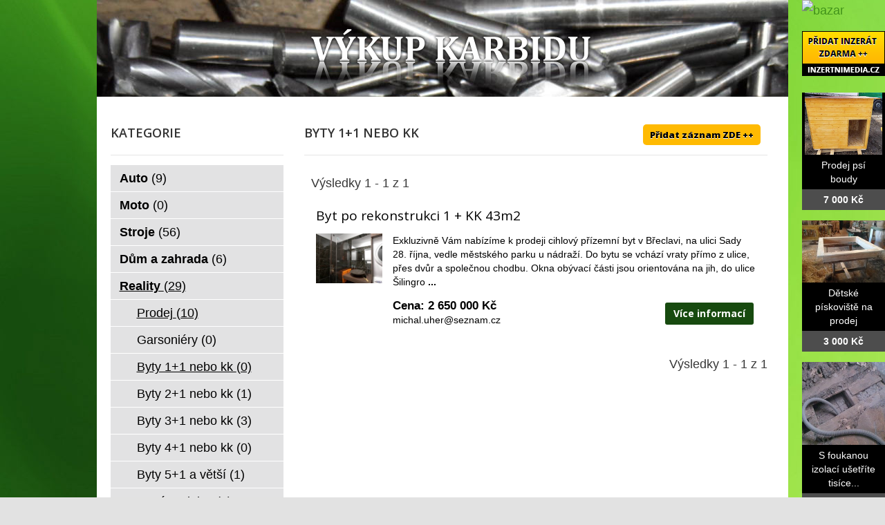

--- FILE ---
content_type: text/html; charset=utf-8
request_url: http://www.vykup-karbidu.cz/bazar/reality/prodej/byty-1-1-nebo-kk
body_size: 3941
content:
<!DOCTYPE html>
<html lang="cs-cz">
<head>
  <base href="http://www.vykup-karbidu.cz/bazar/reality/prodej/byty-1-1-nebo-kk" />
  <meta http-equiv="content-type" content="text/html; charset=utf-8" />
  <meta name="title" content="Byty 1+1 nebo kk" />
  <meta name="author" content="Monaxa Provider s.r.o. (www.firemni-reklama.cz)" />
  <meta name="generator" content="Joomla! - Open Source Content Management" />
  <title>Byty 1+1 nebo kk - vykup-karbidu.cz</title>
  <link href="http://www.vykup-karbidu.cz/bazar/reality/prodej/byty-1-1-nebo-kk" rel="canonical" />
  <link rel="stylesheet" href="/bazar/media/system/css/modal.css" type="text/css" />
  <link rel="stylesheet" href="/data/style.css" type="text/css" />
  <link rel="stylesheet" href="https://fonts.googleapis.com/css?family=Open+Sans:300italic,400italic,600italic,700italic,800italic,400,800,700,600,300&amp;subset=latin,latin-ext" type="text/css" />
  <script src="/bazar/media/system/js/mootools-core.js" type="text/javascript"></script>
  <script src="/bazar/media/system/js/core.js" type="text/javascript"></script>
  <script src="/bazar/media/system/js/mootools-more.js" type="text/javascript"></script>
  <script src="/bazar/media/system/js/modal.js" type="text/javascript"></script>
  <script type="text/javascript">
window.addEvent('domready', function() {
			$$('.tooltip').each(function(el) {
				var title = el.get('title');
				if (title) {
					var parts = title.split('::', 2);
					el.store('tip:title', parts[0]);
					el.store('tip:text', parts[1]);
				}
			});
			var JTooltips = new Tips($$('.tooltip'), { maxTitleChars: 50, fixed: false});
		});
		window.addEvent('domready', function() {

			SqueezeBox.initialize({});
			SqueezeBox.assign($$('a.modal'), {
				parse: 'rel'
			});
		});


  </script>
  <link href="http://www.vykup-karbidu.cz/bazar/components/com_mtree/templates/kinabalu/template.css" rel="stylesheet" type="text/css"/>

<!-- Piwik -->
<script type="text/javascript">
  var _paq = _paq || [];
  /* tracker methods like "setCustomDimension" should be called before "trackPageView" */
  _paq.push(['trackPageView']);
  _paq.push(['enableLinkTracking']);
  (function() {
    var u="//statistika.monaxaweb.cz/";
    _paq.push(['setTrackerUrl', u+'piwik.php']);
    _paq.push(['setSiteId', '83']);
    var d=document, g=d.createElement('script'), s=d.getElementsByTagName('script')[0];
    g.type='text/javascript'; g.async=true; g.defer=true; g.src=u+'piwik.js'; s.parentNode.insertBefore(g,s);
  })();
</script>
<!-- End Piwik Code -->
</head>

<body>
<noscript><p><img src="//statistika.monaxaweb.cz/piwik.php?idsite=83&rec=1" style="border:0;" alt="" /></p></noscript>
<div id="bg">
	<img src="/data/bg.jpg" alt="">
</div>
<div id="general">
	<div id="mainheader">
    <a href="/" id="mainodkaz" title="Výkup karbidu – hlavní strana"></a>
  </div>
<div id="mainobsah">

<div class="ID-levy">

<div id="system-message-container">
</div>
<div class="inzerat-vypis">
<h1>Byty 1+1 nebo kk <a href="http://www.inzertnimedia.cz/index.php?option=com_mtree&task=addlisting&cat_id=379&Itemid=101" class="tooltip pridat-inzerat" title="Přidáním inzerátu na tento systém zveřejníme váš inzerát na cca 400 webových portálech a to zcela zdarma.::">Přidat záznam ZDE ++</a></h1>
<div class="vypis-inzeraty">
<div class="pagination">
		<span class="vysledky vysledky-levy">
Výsledky 1 - 1 z 1</span>
</div>
<div class="vypis-inzerat vypis-inzerat-radek-1">
<h2><a href="/bazar/reality/prodej/byty-1-1-nebo-kk/7421-byt-po-rekonstrukci-1-kk-43m2">
Byt po rekonstrukci 1 + KK 43m2</a></h2>
<div class="levy">
<a href="/bazar/reality/prodej/byty-1-1-nebo-kk/7421-byt-po-rekonstrukci-1-kk-43m2">
<img src="http://www.inzertnimedia.cz/media/com_mtree/images/listings/s/8870-foto4.jpg" alt="Byt po rekonstrukci 1 + KK 43m2" />
</a>
</div>
<div class="pravy">
<p class="popisek">Exkluzivně Vám nabízíme k prodeji cihlový přízemní byt v Břeclavi, na ulici Sady 28. října, vedle městského parku u nádraží. Do bytu se vchází vraty přímo z ulice, přes dvůr a společnou chodbu. Okna obývací části jsou orientována na jih, do ulice Šilingro <b>...</b></p><div class="clr"></div>
<a class="odkaz" href="/bazar/reality/prodej/byty-1-1-nebo-kk/7421-byt-po-rekonstrukci-1-kk-43m2">Více informací</a>
<p class="price">Cena: 2 650 000 Kč</p><p class="address"><script type="text/javascript"><!--
document.write('<a hr'+'ef="mai'+'lto'+':'+'%6d%69%63%68%61%6c%2e%75%68%65%72%40%73%65%7a%6e%61%6d%2e%63%7a">&#109;&#105;&#99;&#104;&#97;&#108;&#46;&#117;&#104;&#101;&#114;&#64;&#115;&#101;&#122;&#110;&#97;&#109;&#46;&#99;&#122;<\/a>');
//--></script></p></div>
</div>
	<div class="pagination">
					<span class="vysledky">
Výsledky 1 - 1 z 1</span>
				</div>
	</div></div>
</div>
    
<div class="ID-pravy">
<div class="modul">
<h2 class="nadpis">Kategorie</h2>
<div class="text">
<ul class="menu-bazar"><li><a href="/bazar/auto">Auto <small>(9)</small></a></li><li><a href="/bazar/moto">Moto <small>(0)</small></a></li><li><a href="/bazar/stroje">Stroje <small>(56)</small></a></li><li><a href="/bazar/dum-a-zahrada">Dům a zahrada <small>(6)</small></a></li><li class="parent active"><a href="/bazar/reality">Reality <small>(29)</small></a><ul class="menu-bazar"><li class="parent active"><a href="/bazar/reality/prodej">Prodej <small>(10)</small></a><ul class="menu-bazar"><li><a href="/bazar/reality/prodej/garsoniery">Garsoniéry <small>(0)</small></a></li><li class="parent active"><a href="/bazar/reality/prodej/byty-1-1-nebo-kk">Byty 1+1 nebo kk <small>(0)</small></a></li><li><a href="/bazar/reality/prodej/byty-2-1-nebo-kk">Byty 2+1 nebo kk <small>(1)</small></a></li><li><a href="/bazar/reality/prodej/byty-3-1-nebo-kk">Byty 3+1 nebo kk <small>(3)</small></a></li><li><a href="/bazar/reality/prodej/byty-4-1-nebo-kk">Byty 4+1 nebo kk <small>(0)</small></a></li><li><a href="/bazar/reality/prodej/byty-5-1-a-vetsi">Byty 5+1 a větší <small>(1)</small></a></li><li><a href="/bazar/reality/prodej/nove-projekty">Nové projekty <small>(0)</small></a></li><li><a href="/bazar/reality/prodej/domy">Domy <small>(0)</small></a></li><li><a href="/bazar/reality/prodej/garaze">Garáže <small>(0)</small></a></li><li><a href="/bazar/reality/prodej/hotely-penziony-restaurace">Hotely, penziony, restaurace <small>(0)</small></a></li><li><a href="/bazar/reality/prodej/chalupy-chaty">Chalupy, Chaty <small>(0)</small></a></li><li><a href="/bazar/reality/prodej/kancelare">Kanceláře <small>(0)</small></a></li><li><a href="/bazar/reality/prodej/obchodni-prostory">Obchodní prostory <small>(0)</small></a></li><li><a href="/bazar/reality/prodej/pozemky">Pozemky <small>(0)</small></a></li><li><a href="/bazar/reality/prodej/sklady">Sklady <small>(0)</small></a></li><li><a href="/bazar/reality/prodej/zahrady">Zahrady <small>(0)</small></a></li><li><a href="/bazar/reality/prodej/ostatni">Ostatní <small>(0)</small></a></li></ul></li><li><a href="/bazar/reality/pronajem">Pronájem <small>(0)</small></a></li><li><a href="/bazar/reality/media">Media <small>(7)</small></a></li></ul></li><li><a href="/bazar/zvirata">Zvířata <small>(0)</small></a></li><li><a href="/bazar/pc">Počítače <small>(0)</small></a></li><li><a href="/bazar/elektro">Elektro <small>(5)</small></a></li><li><a href="/bazar/mobily">Mobily <small>(0)</small></a></li><li><a href="/bazar/foto-video">Foto - video <small>(0)</small></a></li><li><a href="/bazar/prace">Práce <small>(0)</small></a></li><li><a href="/bazar/sluzby">Služby <small>(11)</small></a></li><li><a href="/bazar/deti">Děti <small>(0)</small></a></li><li><a href="/bazar/obleceni">Oblečení <small>(0)</small></a></li><li><a href="/bazar/sport">Sport <small>(0)</small></a></li><li><a href="/bazar/hudba">Hudba <small>(0)</small></a></li><li><a href="/bazar/knihy">Knihy <small>(0)</small></a></li><li><a href="/bazar/vstupenky">Vstupenky <small>(0)</small></a></li><li><a href="/bazar/nabytek">Nábytek <small>(0)</small></a></li><li><a href="/bazar/ostatni">Ostatní <small>(38)</small></a></li><li><a href="/bazar/koupe">Koupě <small>(2)</small></a></li><li><a href="/bazar/palivove-drevo-palivove-drivi-drevo-na-topeni">Palivové dřevo - palivové dříví - dřevo na topení <small>(15)</small></a></li></ul></div>
</div>
</div>

<div id="mainfooter">

<div id="supplementary" class="two">
		<div id="first" class="widget-area" role="complementary">
		<aside id="text-2" class="widget widget_text"><h3 class="widget-title">Copyright</h3>			<div class="textwidget">(c)  Výkup karbidu 2012 / SEO: <a href="http://www.k2media.cz/" title="SEO Praha" target="_blank">k2media.cz</a></div>
		</aside>	</div><!-- #first .widget-area -->
	
		<div id="second" class="widget-area" role="complementary">
		<aside id="text-3" class="widget widget_text"><h3 class="widget-title">Užitečné odkazy</h3>			<div class="textwidget"><a href="http://www.vykup-tvrdokovovy-kal.cz/" title="tvrdokovový kal, tvrdokovové kaly, vykup tvrdokovového kalu, výkup tvrdokovych kalu, vykup slinutych karbidu">Výkup tvrdokovového kalu</a>
<a href="http://www.vykup-sk-platku-tvrdokovu.cz/" title="vykup sk platku, vykup tvrdokovu, vykup wolframu, vykup karbidu">Výkup SK plátků a tvrdokovu</a>
<a href="http://www.tk-platky-vykup.cz/" title="tk platky vykup, sk platky vykup, tk sk platky vykup, vykup tk sk platku, vykup slinutych karbidu, vykup sk odpadu">TK plátky - výkup</a>
<a href="http://www.sk-platky-vykup.cz/" title="tvrdokov odpad, vykup sk platku, vykup sk, vykup sk odpadu, vykup tvrdokovu">TK plátky - výkup</a>
<a href="http://www.tk-platky.cz/" title="tk platky, sk platky, tk sk platky, vykup tvrdokovu, vykup tk odpad, výkup tvrdokovů">TK plátky</a>
</div>
		</aside>	</div><!-- #second .widget-area -->
<div class="ID-bannery-katalyzatory">
<!DOCTYPE HTML PUBLIC "-//IETF//DTD HTML 2.0//EN">
<html><head>
<title>302 Found</title>
</head><body>
<h1>Found</h1>
<p>The document has moved <a href="https://www.kovy.cz/files/bannery/katalyzatory.php?pocet_zaznamu=6">here</a>.</p>
</body></html>
</div>
	</div><!-- #supplementary --></div>
</div>
</div>
<div class="ID-bannery-pravy">
<a href="/bazar"><img src="/images/bazar_banner.png" alt="bazar"></a>
<a class="tooltip" href="http://www.inzertnimedia.cz/pridat-inzerat" title="Přidáním inzerátu na tento systém zveřejníme váš inzerát na cca 400 webových portálech a to zcela zdarma.::"><img src="http://www.inzertnimedia.cz/images/pridat-inzerat.png" alt="přidat inzerát zdarma"></a>
<div class="banner"><a target="_blank" class="tooltip" href="http://www.i-kralikarny.cz/prodej-psi-boudy" title="Prodej psí boudy levně::po celé ČR"><img src="https://www.inzertnimedia.cz/media/com_mtree/images/listings/s/551.jpg" alt="Prodej psí boudy">Prodej psí boudy<span>7 000 Kč</span></a></div><div class="banner"><a target="_blank" class="tooltip" href="http://www.i-kralikarny.cz/prodej-piskoviste" title="Dětské pískoviště na prodej::po celé ČR"><img src="https://www.inzertnimedia.cz/media/com_mtree/images/listings/s/548.jpg" alt="Dětské pískoviště na prodej">Dětské pískoviště na prodej<span>3 000 Kč</span></a></div><div class="banner"><a class="tooltip" href="/bazar/3089-s-foukanou-izolaci-usetrite-tisice-rocne" title="S foukanou izolací ušetříte tisíce ročně::"><img src="https://www.inzertnimedia.cz/media/com_mtree/images/listings/s/4965-foto1.jpg" alt="S foukanou izolací ušetříte tisíce ročně">S foukanou izolací ušetříte tisíce...<span>0 Kč</span></a></div>
<div class="banner"><a class="tooltip" href="/bazar/6418-flser-jakub" title="Flser Jakub::">Flser Jakub...<span>800 000 Kč</span></a></div>
<div class="banner"><a class="tooltip" href="/bazar/7871-plechova-garaz-v-akci-v-cene-doprava-i-montaz" title="Plechová garáž v AKCI - v ceně doprava i montáž::"><img src="https://www.inzertnimedia.cz/media/com_mtree/images/listings/s/9765-foto4.jpg" alt="Plechová garáž v AKCI - v ceně doprava i montáž">Plechová garáž v AKCI - v ceně...<span>11 600 Kč</span></a></div>
<div class="banner"><a class="tooltip" href="/bazar/7567-pension-trebon" title="Pension Třeboň::"><img src="https://www.inzertnimedia.cz/media/com_mtree/images/listings/s/9125-foto4.jpg" alt="Pension Třeboň">Pension Třeboň...<span>0 Kč</span></a></div>
</div>
</body>
</html>
